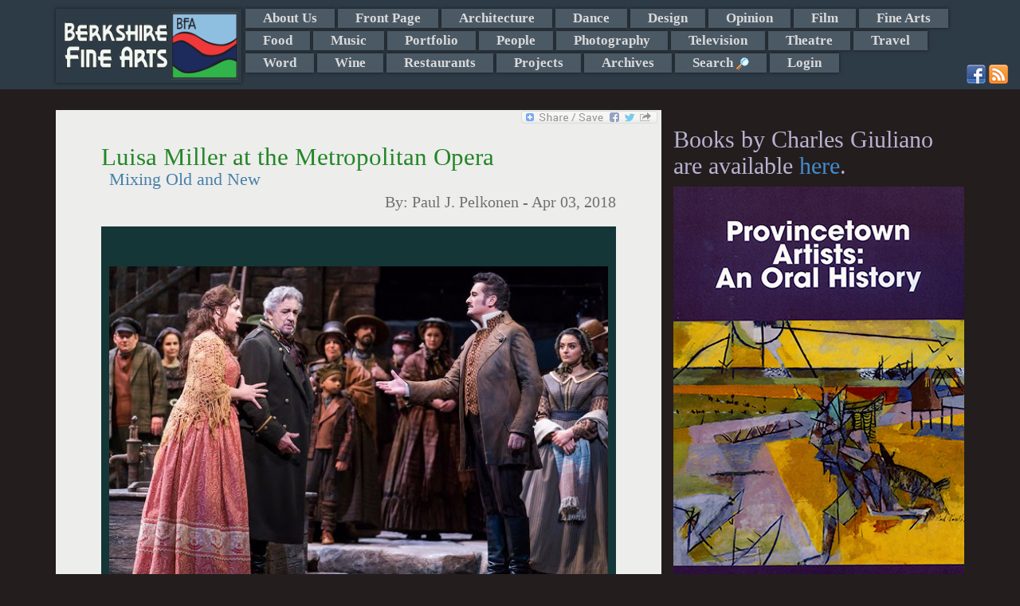

--- FILE ---
content_type: text/html; charset=utf-8
request_url: https://www.google.com/recaptcha/api2/anchor?ar=1&k=6Lfh0gkTAAAAAJlYhJt7XkJdec8Dl5Xp9E0ty3b7&co=aHR0cHM6Ly9iZXJrc2hpcmVmaW5lYXJ0cy5jb206NDQz&hl=en&v=PoyoqOPhxBO7pBk68S4YbpHZ&size=normal&anchor-ms=20000&execute-ms=30000&cb=c3lhl9n842dq
body_size: 49354
content:
<!DOCTYPE HTML><html dir="ltr" lang="en"><head><meta http-equiv="Content-Type" content="text/html; charset=UTF-8">
<meta http-equiv="X-UA-Compatible" content="IE=edge">
<title>reCAPTCHA</title>
<style type="text/css">
/* cyrillic-ext */
@font-face {
  font-family: 'Roboto';
  font-style: normal;
  font-weight: 400;
  font-stretch: 100%;
  src: url(//fonts.gstatic.com/s/roboto/v48/KFO7CnqEu92Fr1ME7kSn66aGLdTylUAMa3GUBHMdazTgWw.woff2) format('woff2');
  unicode-range: U+0460-052F, U+1C80-1C8A, U+20B4, U+2DE0-2DFF, U+A640-A69F, U+FE2E-FE2F;
}
/* cyrillic */
@font-face {
  font-family: 'Roboto';
  font-style: normal;
  font-weight: 400;
  font-stretch: 100%;
  src: url(//fonts.gstatic.com/s/roboto/v48/KFO7CnqEu92Fr1ME7kSn66aGLdTylUAMa3iUBHMdazTgWw.woff2) format('woff2');
  unicode-range: U+0301, U+0400-045F, U+0490-0491, U+04B0-04B1, U+2116;
}
/* greek-ext */
@font-face {
  font-family: 'Roboto';
  font-style: normal;
  font-weight: 400;
  font-stretch: 100%;
  src: url(//fonts.gstatic.com/s/roboto/v48/KFO7CnqEu92Fr1ME7kSn66aGLdTylUAMa3CUBHMdazTgWw.woff2) format('woff2');
  unicode-range: U+1F00-1FFF;
}
/* greek */
@font-face {
  font-family: 'Roboto';
  font-style: normal;
  font-weight: 400;
  font-stretch: 100%;
  src: url(//fonts.gstatic.com/s/roboto/v48/KFO7CnqEu92Fr1ME7kSn66aGLdTylUAMa3-UBHMdazTgWw.woff2) format('woff2');
  unicode-range: U+0370-0377, U+037A-037F, U+0384-038A, U+038C, U+038E-03A1, U+03A3-03FF;
}
/* math */
@font-face {
  font-family: 'Roboto';
  font-style: normal;
  font-weight: 400;
  font-stretch: 100%;
  src: url(//fonts.gstatic.com/s/roboto/v48/KFO7CnqEu92Fr1ME7kSn66aGLdTylUAMawCUBHMdazTgWw.woff2) format('woff2');
  unicode-range: U+0302-0303, U+0305, U+0307-0308, U+0310, U+0312, U+0315, U+031A, U+0326-0327, U+032C, U+032F-0330, U+0332-0333, U+0338, U+033A, U+0346, U+034D, U+0391-03A1, U+03A3-03A9, U+03B1-03C9, U+03D1, U+03D5-03D6, U+03F0-03F1, U+03F4-03F5, U+2016-2017, U+2034-2038, U+203C, U+2040, U+2043, U+2047, U+2050, U+2057, U+205F, U+2070-2071, U+2074-208E, U+2090-209C, U+20D0-20DC, U+20E1, U+20E5-20EF, U+2100-2112, U+2114-2115, U+2117-2121, U+2123-214F, U+2190, U+2192, U+2194-21AE, U+21B0-21E5, U+21F1-21F2, U+21F4-2211, U+2213-2214, U+2216-22FF, U+2308-230B, U+2310, U+2319, U+231C-2321, U+2336-237A, U+237C, U+2395, U+239B-23B7, U+23D0, U+23DC-23E1, U+2474-2475, U+25AF, U+25B3, U+25B7, U+25BD, U+25C1, U+25CA, U+25CC, U+25FB, U+266D-266F, U+27C0-27FF, U+2900-2AFF, U+2B0E-2B11, U+2B30-2B4C, U+2BFE, U+3030, U+FF5B, U+FF5D, U+1D400-1D7FF, U+1EE00-1EEFF;
}
/* symbols */
@font-face {
  font-family: 'Roboto';
  font-style: normal;
  font-weight: 400;
  font-stretch: 100%;
  src: url(//fonts.gstatic.com/s/roboto/v48/KFO7CnqEu92Fr1ME7kSn66aGLdTylUAMaxKUBHMdazTgWw.woff2) format('woff2');
  unicode-range: U+0001-000C, U+000E-001F, U+007F-009F, U+20DD-20E0, U+20E2-20E4, U+2150-218F, U+2190, U+2192, U+2194-2199, U+21AF, U+21E6-21F0, U+21F3, U+2218-2219, U+2299, U+22C4-22C6, U+2300-243F, U+2440-244A, U+2460-24FF, U+25A0-27BF, U+2800-28FF, U+2921-2922, U+2981, U+29BF, U+29EB, U+2B00-2BFF, U+4DC0-4DFF, U+FFF9-FFFB, U+10140-1018E, U+10190-1019C, U+101A0, U+101D0-101FD, U+102E0-102FB, U+10E60-10E7E, U+1D2C0-1D2D3, U+1D2E0-1D37F, U+1F000-1F0FF, U+1F100-1F1AD, U+1F1E6-1F1FF, U+1F30D-1F30F, U+1F315, U+1F31C, U+1F31E, U+1F320-1F32C, U+1F336, U+1F378, U+1F37D, U+1F382, U+1F393-1F39F, U+1F3A7-1F3A8, U+1F3AC-1F3AF, U+1F3C2, U+1F3C4-1F3C6, U+1F3CA-1F3CE, U+1F3D4-1F3E0, U+1F3ED, U+1F3F1-1F3F3, U+1F3F5-1F3F7, U+1F408, U+1F415, U+1F41F, U+1F426, U+1F43F, U+1F441-1F442, U+1F444, U+1F446-1F449, U+1F44C-1F44E, U+1F453, U+1F46A, U+1F47D, U+1F4A3, U+1F4B0, U+1F4B3, U+1F4B9, U+1F4BB, U+1F4BF, U+1F4C8-1F4CB, U+1F4D6, U+1F4DA, U+1F4DF, U+1F4E3-1F4E6, U+1F4EA-1F4ED, U+1F4F7, U+1F4F9-1F4FB, U+1F4FD-1F4FE, U+1F503, U+1F507-1F50B, U+1F50D, U+1F512-1F513, U+1F53E-1F54A, U+1F54F-1F5FA, U+1F610, U+1F650-1F67F, U+1F687, U+1F68D, U+1F691, U+1F694, U+1F698, U+1F6AD, U+1F6B2, U+1F6B9-1F6BA, U+1F6BC, U+1F6C6-1F6CF, U+1F6D3-1F6D7, U+1F6E0-1F6EA, U+1F6F0-1F6F3, U+1F6F7-1F6FC, U+1F700-1F7FF, U+1F800-1F80B, U+1F810-1F847, U+1F850-1F859, U+1F860-1F887, U+1F890-1F8AD, U+1F8B0-1F8BB, U+1F8C0-1F8C1, U+1F900-1F90B, U+1F93B, U+1F946, U+1F984, U+1F996, U+1F9E9, U+1FA00-1FA6F, U+1FA70-1FA7C, U+1FA80-1FA89, U+1FA8F-1FAC6, U+1FACE-1FADC, U+1FADF-1FAE9, U+1FAF0-1FAF8, U+1FB00-1FBFF;
}
/* vietnamese */
@font-face {
  font-family: 'Roboto';
  font-style: normal;
  font-weight: 400;
  font-stretch: 100%;
  src: url(//fonts.gstatic.com/s/roboto/v48/KFO7CnqEu92Fr1ME7kSn66aGLdTylUAMa3OUBHMdazTgWw.woff2) format('woff2');
  unicode-range: U+0102-0103, U+0110-0111, U+0128-0129, U+0168-0169, U+01A0-01A1, U+01AF-01B0, U+0300-0301, U+0303-0304, U+0308-0309, U+0323, U+0329, U+1EA0-1EF9, U+20AB;
}
/* latin-ext */
@font-face {
  font-family: 'Roboto';
  font-style: normal;
  font-weight: 400;
  font-stretch: 100%;
  src: url(//fonts.gstatic.com/s/roboto/v48/KFO7CnqEu92Fr1ME7kSn66aGLdTylUAMa3KUBHMdazTgWw.woff2) format('woff2');
  unicode-range: U+0100-02BA, U+02BD-02C5, U+02C7-02CC, U+02CE-02D7, U+02DD-02FF, U+0304, U+0308, U+0329, U+1D00-1DBF, U+1E00-1E9F, U+1EF2-1EFF, U+2020, U+20A0-20AB, U+20AD-20C0, U+2113, U+2C60-2C7F, U+A720-A7FF;
}
/* latin */
@font-face {
  font-family: 'Roboto';
  font-style: normal;
  font-weight: 400;
  font-stretch: 100%;
  src: url(//fonts.gstatic.com/s/roboto/v48/KFO7CnqEu92Fr1ME7kSn66aGLdTylUAMa3yUBHMdazQ.woff2) format('woff2');
  unicode-range: U+0000-00FF, U+0131, U+0152-0153, U+02BB-02BC, U+02C6, U+02DA, U+02DC, U+0304, U+0308, U+0329, U+2000-206F, U+20AC, U+2122, U+2191, U+2193, U+2212, U+2215, U+FEFF, U+FFFD;
}
/* cyrillic-ext */
@font-face {
  font-family: 'Roboto';
  font-style: normal;
  font-weight: 500;
  font-stretch: 100%;
  src: url(//fonts.gstatic.com/s/roboto/v48/KFO7CnqEu92Fr1ME7kSn66aGLdTylUAMa3GUBHMdazTgWw.woff2) format('woff2');
  unicode-range: U+0460-052F, U+1C80-1C8A, U+20B4, U+2DE0-2DFF, U+A640-A69F, U+FE2E-FE2F;
}
/* cyrillic */
@font-face {
  font-family: 'Roboto';
  font-style: normal;
  font-weight: 500;
  font-stretch: 100%;
  src: url(//fonts.gstatic.com/s/roboto/v48/KFO7CnqEu92Fr1ME7kSn66aGLdTylUAMa3iUBHMdazTgWw.woff2) format('woff2');
  unicode-range: U+0301, U+0400-045F, U+0490-0491, U+04B0-04B1, U+2116;
}
/* greek-ext */
@font-face {
  font-family: 'Roboto';
  font-style: normal;
  font-weight: 500;
  font-stretch: 100%;
  src: url(//fonts.gstatic.com/s/roboto/v48/KFO7CnqEu92Fr1ME7kSn66aGLdTylUAMa3CUBHMdazTgWw.woff2) format('woff2');
  unicode-range: U+1F00-1FFF;
}
/* greek */
@font-face {
  font-family: 'Roboto';
  font-style: normal;
  font-weight: 500;
  font-stretch: 100%;
  src: url(//fonts.gstatic.com/s/roboto/v48/KFO7CnqEu92Fr1ME7kSn66aGLdTylUAMa3-UBHMdazTgWw.woff2) format('woff2');
  unicode-range: U+0370-0377, U+037A-037F, U+0384-038A, U+038C, U+038E-03A1, U+03A3-03FF;
}
/* math */
@font-face {
  font-family: 'Roboto';
  font-style: normal;
  font-weight: 500;
  font-stretch: 100%;
  src: url(//fonts.gstatic.com/s/roboto/v48/KFO7CnqEu92Fr1ME7kSn66aGLdTylUAMawCUBHMdazTgWw.woff2) format('woff2');
  unicode-range: U+0302-0303, U+0305, U+0307-0308, U+0310, U+0312, U+0315, U+031A, U+0326-0327, U+032C, U+032F-0330, U+0332-0333, U+0338, U+033A, U+0346, U+034D, U+0391-03A1, U+03A3-03A9, U+03B1-03C9, U+03D1, U+03D5-03D6, U+03F0-03F1, U+03F4-03F5, U+2016-2017, U+2034-2038, U+203C, U+2040, U+2043, U+2047, U+2050, U+2057, U+205F, U+2070-2071, U+2074-208E, U+2090-209C, U+20D0-20DC, U+20E1, U+20E5-20EF, U+2100-2112, U+2114-2115, U+2117-2121, U+2123-214F, U+2190, U+2192, U+2194-21AE, U+21B0-21E5, U+21F1-21F2, U+21F4-2211, U+2213-2214, U+2216-22FF, U+2308-230B, U+2310, U+2319, U+231C-2321, U+2336-237A, U+237C, U+2395, U+239B-23B7, U+23D0, U+23DC-23E1, U+2474-2475, U+25AF, U+25B3, U+25B7, U+25BD, U+25C1, U+25CA, U+25CC, U+25FB, U+266D-266F, U+27C0-27FF, U+2900-2AFF, U+2B0E-2B11, U+2B30-2B4C, U+2BFE, U+3030, U+FF5B, U+FF5D, U+1D400-1D7FF, U+1EE00-1EEFF;
}
/* symbols */
@font-face {
  font-family: 'Roboto';
  font-style: normal;
  font-weight: 500;
  font-stretch: 100%;
  src: url(//fonts.gstatic.com/s/roboto/v48/KFO7CnqEu92Fr1ME7kSn66aGLdTylUAMaxKUBHMdazTgWw.woff2) format('woff2');
  unicode-range: U+0001-000C, U+000E-001F, U+007F-009F, U+20DD-20E0, U+20E2-20E4, U+2150-218F, U+2190, U+2192, U+2194-2199, U+21AF, U+21E6-21F0, U+21F3, U+2218-2219, U+2299, U+22C4-22C6, U+2300-243F, U+2440-244A, U+2460-24FF, U+25A0-27BF, U+2800-28FF, U+2921-2922, U+2981, U+29BF, U+29EB, U+2B00-2BFF, U+4DC0-4DFF, U+FFF9-FFFB, U+10140-1018E, U+10190-1019C, U+101A0, U+101D0-101FD, U+102E0-102FB, U+10E60-10E7E, U+1D2C0-1D2D3, U+1D2E0-1D37F, U+1F000-1F0FF, U+1F100-1F1AD, U+1F1E6-1F1FF, U+1F30D-1F30F, U+1F315, U+1F31C, U+1F31E, U+1F320-1F32C, U+1F336, U+1F378, U+1F37D, U+1F382, U+1F393-1F39F, U+1F3A7-1F3A8, U+1F3AC-1F3AF, U+1F3C2, U+1F3C4-1F3C6, U+1F3CA-1F3CE, U+1F3D4-1F3E0, U+1F3ED, U+1F3F1-1F3F3, U+1F3F5-1F3F7, U+1F408, U+1F415, U+1F41F, U+1F426, U+1F43F, U+1F441-1F442, U+1F444, U+1F446-1F449, U+1F44C-1F44E, U+1F453, U+1F46A, U+1F47D, U+1F4A3, U+1F4B0, U+1F4B3, U+1F4B9, U+1F4BB, U+1F4BF, U+1F4C8-1F4CB, U+1F4D6, U+1F4DA, U+1F4DF, U+1F4E3-1F4E6, U+1F4EA-1F4ED, U+1F4F7, U+1F4F9-1F4FB, U+1F4FD-1F4FE, U+1F503, U+1F507-1F50B, U+1F50D, U+1F512-1F513, U+1F53E-1F54A, U+1F54F-1F5FA, U+1F610, U+1F650-1F67F, U+1F687, U+1F68D, U+1F691, U+1F694, U+1F698, U+1F6AD, U+1F6B2, U+1F6B9-1F6BA, U+1F6BC, U+1F6C6-1F6CF, U+1F6D3-1F6D7, U+1F6E0-1F6EA, U+1F6F0-1F6F3, U+1F6F7-1F6FC, U+1F700-1F7FF, U+1F800-1F80B, U+1F810-1F847, U+1F850-1F859, U+1F860-1F887, U+1F890-1F8AD, U+1F8B0-1F8BB, U+1F8C0-1F8C1, U+1F900-1F90B, U+1F93B, U+1F946, U+1F984, U+1F996, U+1F9E9, U+1FA00-1FA6F, U+1FA70-1FA7C, U+1FA80-1FA89, U+1FA8F-1FAC6, U+1FACE-1FADC, U+1FADF-1FAE9, U+1FAF0-1FAF8, U+1FB00-1FBFF;
}
/* vietnamese */
@font-face {
  font-family: 'Roboto';
  font-style: normal;
  font-weight: 500;
  font-stretch: 100%;
  src: url(//fonts.gstatic.com/s/roboto/v48/KFO7CnqEu92Fr1ME7kSn66aGLdTylUAMa3OUBHMdazTgWw.woff2) format('woff2');
  unicode-range: U+0102-0103, U+0110-0111, U+0128-0129, U+0168-0169, U+01A0-01A1, U+01AF-01B0, U+0300-0301, U+0303-0304, U+0308-0309, U+0323, U+0329, U+1EA0-1EF9, U+20AB;
}
/* latin-ext */
@font-face {
  font-family: 'Roboto';
  font-style: normal;
  font-weight: 500;
  font-stretch: 100%;
  src: url(//fonts.gstatic.com/s/roboto/v48/KFO7CnqEu92Fr1ME7kSn66aGLdTylUAMa3KUBHMdazTgWw.woff2) format('woff2');
  unicode-range: U+0100-02BA, U+02BD-02C5, U+02C7-02CC, U+02CE-02D7, U+02DD-02FF, U+0304, U+0308, U+0329, U+1D00-1DBF, U+1E00-1E9F, U+1EF2-1EFF, U+2020, U+20A0-20AB, U+20AD-20C0, U+2113, U+2C60-2C7F, U+A720-A7FF;
}
/* latin */
@font-face {
  font-family: 'Roboto';
  font-style: normal;
  font-weight: 500;
  font-stretch: 100%;
  src: url(//fonts.gstatic.com/s/roboto/v48/KFO7CnqEu92Fr1ME7kSn66aGLdTylUAMa3yUBHMdazQ.woff2) format('woff2');
  unicode-range: U+0000-00FF, U+0131, U+0152-0153, U+02BB-02BC, U+02C6, U+02DA, U+02DC, U+0304, U+0308, U+0329, U+2000-206F, U+20AC, U+2122, U+2191, U+2193, U+2212, U+2215, U+FEFF, U+FFFD;
}
/* cyrillic-ext */
@font-face {
  font-family: 'Roboto';
  font-style: normal;
  font-weight: 900;
  font-stretch: 100%;
  src: url(//fonts.gstatic.com/s/roboto/v48/KFO7CnqEu92Fr1ME7kSn66aGLdTylUAMa3GUBHMdazTgWw.woff2) format('woff2');
  unicode-range: U+0460-052F, U+1C80-1C8A, U+20B4, U+2DE0-2DFF, U+A640-A69F, U+FE2E-FE2F;
}
/* cyrillic */
@font-face {
  font-family: 'Roboto';
  font-style: normal;
  font-weight: 900;
  font-stretch: 100%;
  src: url(//fonts.gstatic.com/s/roboto/v48/KFO7CnqEu92Fr1ME7kSn66aGLdTylUAMa3iUBHMdazTgWw.woff2) format('woff2');
  unicode-range: U+0301, U+0400-045F, U+0490-0491, U+04B0-04B1, U+2116;
}
/* greek-ext */
@font-face {
  font-family: 'Roboto';
  font-style: normal;
  font-weight: 900;
  font-stretch: 100%;
  src: url(//fonts.gstatic.com/s/roboto/v48/KFO7CnqEu92Fr1ME7kSn66aGLdTylUAMa3CUBHMdazTgWw.woff2) format('woff2');
  unicode-range: U+1F00-1FFF;
}
/* greek */
@font-face {
  font-family: 'Roboto';
  font-style: normal;
  font-weight: 900;
  font-stretch: 100%;
  src: url(//fonts.gstatic.com/s/roboto/v48/KFO7CnqEu92Fr1ME7kSn66aGLdTylUAMa3-UBHMdazTgWw.woff2) format('woff2');
  unicode-range: U+0370-0377, U+037A-037F, U+0384-038A, U+038C, U+038E-03A1, U+03A3-03FF;
}
/* math */
@font-face {
  font-family: 'Roboto';
  font-style: normal;
  font-weight: 900;
  font-stretch: 100%;
  src: url(//fonts.gstatic.com/s/roboto/v48/KFO7CnqEu92Fr1ME7kSn66aGLdTylUAMawCUBHMdazTgWw.woff2) format('woff2');
  unicode-range: U+0302-0303, U+0305, U+0307-0308, U+0310, U+0312, U+0315, U+031A, U+0326-0327, U+032C, U+032F-0330, U+0332-0333, U+0338, U+033A, U+0346, U+034D, U+0391-03A1, U+03A3-03A9, U+03B1-03C9, U+03D1, U+03D5-03D6, U+03F0-03F1, U+03F4-03F5, U+2016-2017, U+2034-2038, U+203C, U+2040, U+2043, U+2047, U+2050, U+2057, U+205F, U+2070-2071, U+2074-208E, U+2090-209C, U+20D0-20DC, U+20E1, U+20E5-20EF, U+2100-2112, U+2114-2115, U+2117-2121, U+2123-214F, U+2190, U+2192, U+2194-21AE, U+21B0-21E5, U+21F1-21F2, U+21F4-2211, U+2213-2214, U+2216-22FF, U+2308-230B, U+2310, U+2319, U+231C-2321, U+2336-237A, U+237C, U+2395, U+239B-23B7, U+23D0, U+23DC-23E1, U+2474-2475, U+25AF, U+25B3, U+25B7, U+25BD, U+25C1, U+25CA, U+25CC, U+25FB, U+266D-266F, U+27C0-27FF, U+2900-2AFF, U+2B0E-2B11, U+2B30-2B4C, U+2BFE, U+3030, U+FF5B, U+FF5D, U+1D400-1D7FF, U+1EE00-1EEFF;
}
/* symbols */
@font-face {
  font-family: 'Roboto';
  font-style: normal;
  font-weight: 900;
  font-stretch: 100%;
  src: url(//fonts.gstatic.com/s/roboto/v48/KFO7CnqEu92Fr1ME7kSn66aGLdTylUAMaxKUBHMdazTgWw.woff2) format('woff2');
  unicode-range: U+0001-000C, U+000E-001F, U+007F-009F, U+20DD-20E0, U+20E2-20E4, U+2150-218F, U+2190, U+2192, U+2194-2199, U+21AF, U+21E6-21F0, U+21F3, U+2218-2219, U+2299, U+22C4-22C6, U+2300-243F, U+2440-244A, U+2460-24FF, U+25A0-27BF, U+2800-28FF, U+2921-2922, U+2981, U+29BF, U+29EB, U+2B00-2BFF, U+4DC0-4DFF, U+FFF9-FFFB, U+10140-1018E, U+10190-1019C, U+101A0, U+101D0-101FD, U+102E0-102FB, U+10E60-10E7E, U+1D2C0-1D2D3, U+1D2E0-1D37F, U+1F000-1F0FF, U+1F100-1F1AD, U+1F1E6-1F1FF, U+1F30D-1F30F, U+1F315, U+1F31C, U+1F31E, U+1F320-1F32C, U+1F336, U+1F378, U+1F37D, U+1F382, U+1F393-1F39F, U+1F3A7-1F3A8, U+1F3AC-1F3AF, U+1F3C2, U+1F3C4-1F3C6, U+1F3CA-1F3CE, U+1F3D4-1F3E0, U+1F3ED, U+1F3F1-1F3F3, U+1F3F5-1F3F7, U+1F408, U+1F415, U+1F41F, U+1F426, U+1F43F, U+1F441-1F442, U+1F444, U+1F446-1F449, U+1F44C-1F44E, U+1F453, U+1F46A, U+1F47D, U+1F4A3, U+1F4B0, U+1F4B3, U+1F4B9, U+1F4BB, U+1F4BF, U+1F4C8-1F4CB, U+1F4D6, U+1F4DA, U+1F4DF, U+1F4E3-1F4E6, U+1F4EA-1F4ED, U+1F4F7, U+1F4F9-1F4FB, U+1F4FD-1F4FE, U+1F503, U+1F507-1F50B, U+1F50D, U+1F512-1F513, U+1F53E-1F54A, U+1F54F-1F5FA, U+1F610, U+1F650-1F67F, U+1F687, U+1F68D, U+1F691, U+1F694, U+1F698, U+1F6AD, U+1F6B2, U+1F6B9-1F6BA, U+1F6BC, U+1F6C6-1F6CF, U+1F6D3-1F6D7, U+1F6E0-1F6EA, U+1F6F0-1F6F3, U+1F6F7-1F6FC, U+1F700-1F7FF, U+1F800-1F80B, U+1F810-1F847, U+1F850-1F859, U+1F860-1F887, U+1F890-1F8AD, U+1F8B0-1F8BB, U+1F8C0-1F8C1, U+1F900-1F90B, U+1F93B, U+1F946, U+1F984, U+1F996, U+1F9E9, U+1FA00-1FA6F, U+1FA70-1FA7C, U+1FA80-1FA89, U+1FA8F-1FAC6, U+1FACE-1FADC, U+1FADF-1FAE9, U+1FAF0-1FAF8, U+1FB00-1FBFF;
}
/* vietnamese */
@font-face {
  font-family: 'Roboto';
  font-style: normal;
  font-weight: 900;
  font-stretch: 100%;
  src: url(//fonts.gstatic.com/s/roboto/v48/KFO7CnqEu92Fr1ME7kSn66aGLdTylUAMa3OUBHMdazTgWw.woff2) format('woff2');
  unicode-range: U+0102-0103, U+0110-0111, U+0128-0129, U+0168-0169, U+01A0-01A1, U+01AF-01B0, U+0300-0301, U+0303-0304, U+0308-0309, U+0323, U+0329, U+1EA0-1EF9, U+20AB;
}
/* latin-ext */
@font-face {
  font-family: 'Roboto';
  font-style: normal;
  font-weight: 900;
  font-stretch: 100%;
  src: url(//fonts.gstatic.com/s/roboto/v48/KFO7CnqEu92Fr1ME7kSn66aGLdTylUAMa3KUBHMdazTgWw.woff2) format('woff2');
  unicode-range: U+0100-02BA, U+02BD-02C5, U+02C7-02CC, U+02CE-02D7, U+02DD-02FF, U+0304, U+0308, U+0329, U+1D00-1DBF, U+1E00-1E9F, U+1EF2-1EFF, U+2020, U+20A0-20AB, U+20AD-20C0, U+2113, U+2C60-2C7F, U+A720-A7FF;
}
/* latin */
@font-face {
  font-family: 'Roboto';
  font-style: normal;
  font-weight: 900;
  font-stretch: 100%;
  src: url(//fonts.gstatic.com/s/roboto/v48/KFO7CnqEu92Fr1ME7kSn66aGLdTylUAMa3yUBHMdazQ.woff2) format('woff2');
  unicode-range: U+0000-00FF, U+0131, U+0152-0153, U+02BB-02BC, U+02C6, U+02DA, U+02DC, U+0304, U+0308, U+0329, U+2000-206F, U+20AC, U+2122, U+2191, U+2193, U+2212, U+2215, U+FEFF, U+FFFD;
}

</style>
<link rel="stylesheet" type="text/css" href="https://www.gstatic.com/recaptcha/releases/PoyoqOPhxBO7pBk68S4YbpHZ/styles__ltr.css">
<script nonce="1mFa_ShigaquzvynQZOFkA" type="text/javascript">window['__recaptcha_api'] = 'https://www.google.com/recaptcha/api2/';</script>
<script type="text/javascript" src="https://www.gstatic.com/recaptcha/releases/PoyoqOPhxBO7pBk68S4YbpHZ/recaptcha__en.js" nonce="1mFa_ShigaquzvynQZOFkA">
      
    </script></head>
<body><div id="rc-anchor-alert" class="rc-anchor-alert"></div>
<input type="hidden" id="recaptcha-token" value="[base64]">
<script type="text/javascript" nonce="1mFa_ShigaquzvynQZOFkA">
      recaptcha.anchor.Main.init("[\x22ainput\x22,[\x22bgdata\x22,\x22\x22,\[base64]/[base64]/[base64]/[base64]/[base64]/[base64]/[base64]/[base64]/[base64]/[base64]\\u003d\x22,\[base64]\\u003d\x22,\x22w7k4w6UpfcOAD3rDjlLCisOCwo1Mf8KsSkMUw5HClcO0w4VNw5XDucK4WcOeKAtfwoZXP31SwpBtwrTCqC/DjyPCrMK2wrnDssKmZizDjMKvUn9Ew4PCniYDwpEFXiN8w4jDgMOHw5nDk8KncsKSwprCmcO3fMOfTcOgP8OBwqosR8O1LMKfBcOKA2/CjXbCkWbCgMOWIxfCgsKVZV/DkMORCsKDRsKgBMO0wqbDqCvDqMOhwpkKHMKrdMOBF2MmZsOow7vCtsKgw7ASwoPDqTfCksO9ICfDo8K6Z1NHwrLDmcKIwq8KwoTCkgzCksOOw69hwovCrcKsOcKjw48xS3oVBULDqsK1FcKBwqDCoHjDuMKawr/[base64]/DqsONw4vDiWjDjsOzwqbCmcODB8KEEsKrYcK/[base64]/[base64]/woPCv8OfwoHDosOoKAoOwqLCgsO0AkIYw7rDuWIqbsKBPyZScwLDgcOgw6vCpcO0ZsOMAEAPwrNYdzTCp8O+AzjCo8OLQsKYR1jCpsKYMz8qEsOATXvCiMObYsK/wojCpGZvwprCtxkIDcOfEMObXVdwwrrDvjFdw6sZDhERGGYgPcKgQh0yw5wCw7TCsAp2S07DtyPCusKNT2xZw6VZwpJQCcOzMUx0w7XDhMKZw40rw43Dl3HCpMOiFSINY2U4w7wFcMKBw7zDmikxw5XCpDEkZxjDu8OBw4HCrMOdwq08wojDggl/wojCuMOyF8KRwqVCwpzDti7DkcO+DhNZMMKzwrc9ZFQ3w6AsIEI1MMO7O8OAw47DhcKxBA9iOjcsP8K9w4BDwo06OinCtD8rw4HDlU8Kw6Mqw4/[base64]/U8KPWjxGwpxxw6ZnPMKZV8O3w6DDjMKFw5LDsy47bsOOGWHCuF1YCztZwoZ+ZGUGVcONEmdfanVgZydyTAA/[base64]/L8OMwqbDoSjDv8KwwpfCgDTCnwLCgcOIasOlXsKEwrwuwqJaGcKgwoIpbsKSwokEw6jDhB/Dp0pZYD/DpAoEKsKqwpTDr8OLRmnConxswroAw7wcwrbCqjgZf2LDu8OgwqwNwpLDrsKHw6FNdVJ/wrLDscOFwoXDkcKxwoIpasKiw7vDlsKnYsOVJ8OkCzNsD8Ovw6bCtSpewpDDrV4ew61Kw6DDvBF2QcK/A8KaR8OBTMOFw7suLcOkKATDncOLZcKcw7kJVEPDvsKBw4nDiQ/DlFs8X3R0NFEgwr3DsGjDjzrDjMOzF1LDpinDpUfCtU7Ci8K0wrJQw5oHVxsNwq3Cmww4w6bDpsKEw5/DtRh3w4jDq293bG5Rw79yYsKbwrDCoEfDsXbDvMOfw4UuwoBOW8OHw4XClAApw757LFw+wr1/[base64]/DmcKKTifDpcKPRsOFwrvCrDQfwq/Cjkdtw6wBU8ODG03Cl2TDuBHDq8KuAsOQwq8EdMOCcMOlDsOZAcKua3bCnwN7eMKiZMKmcikGwqfDq8OqwqcpBMO4aHDDu8Ozw6/CiQEWasOaw7cZwrQzwrHCtkMSTcKvwqVTQ8OUwrs7CEp2w4jChsKPBcKow5DDiMOBH8OTAQDDu8KFwqQIwrDCocO5wrjDssOmdsOVDlg3w4wJOsKVO8OvMBxZw4kGCS/DjWUVM1oFw5rDkcK6wqZ0w6rDlcO6egnCqzrCu8KlGcOow7fCvWzCjsO+N8OMBcO1HXNlw6g6dMKJKMOzP8K3w6jDiALDucKBw6QfD8OFJUrDkHh1wqJOQ8OPH3tDRMO5w7dEWg/DunPDq37DtC3Cly5owpAmw7rDhyXCsiwtwoVSwoDDqkjDncKkCVnCklvDi8OBwp/DsMKPIVTDjsK+w6gswp3DpsKvw6rDqSJSaTADw7dTw6EvFQbCiwUuwrDCrsOxTScGB8K6wp/[base64]/NE8cAxJ4N8O5H8O/[base64]/[base64]/[base64]/YSpGWEXDh8KxKWrCtsO2w4TCgkxrw7vDs3HDi8K8w7LCtnbCvXMQO1wAwqXDgm3ChzxuecOdw5onNBjDlwwJbsK7w6LDl1dRwozCtsOIRQ/CiWLDhcKjYcOVTUfDrMOJQDItYEkhaGJxwrfCtirCrC1YwrDCgibCm0hQKMKwwovDvk/Dv0Atw7bCnsKDBh7CqMKmI8OAOnElYy7DqBFGwqNfwp3DmhzDuRUpwr/Dq8KvYsKAb8Kuw7fDhMOiw7xwH8KQcsKqI2nCmwfDm2MIIQ3ClcONw5kIcC98w4nCrl8Ve2LCtHAYEcKXaFZWw7fCvzfCnXU/w6BQwp1/GT/DsMK+BkshGCNQw5LDnQBvwr3DvcKUei3CjcKiw7DDmU3DpW3Cu8KWwr3CvcK6w5kTYMOVwpPCkljClwPCtDvCgXxmwrFNw4bDjhvDqTc8DcKsSsKewoxKw7ZCOybCjE1CwrxqD8KoEBJaw4MZwrYIwqpDw7jCn8O/[base64]/DpsKKd8OjdsKwXx/CuDDCsF/DqDjCvMK8IMOhNMOLCALDmRDDm1fDlsO6wrTDs8KWw7ovCsO6wq9ea1zDvmfDhX3CgArCthAoVnPDt8Ogw7fDmcKSwpnCpEN1aXzClkZ6UcKww7DCrMKuwoHCggDDkA0HCGcGJVFDR1nDrGXCu8Kjw4XCrMKIBsOOwrbDicOXUT/DjUrDo3LDksOKAsOlwpDDusKQw4XDjsKTXjNhwo52wr3CgnU9wqTDpsOew4k7wrtvwqDCqsKeJiDDsUvCocOpwqoAw5Q7QcKqw7DCikjDm8Ogw5vDncOSdDzDmcORw5jDri/CqsKEckHCjzQvw6HCpMKJwrlmHsO3w4jCrH9Zw59xw6fCg8OjMMKZPxbCt8KNYSXDkyRIwqzDvEcwwrxZwpgmQW/CnDRsw6BIwqQTwoMgwoBewpY8UVbCjE7CgsKAw4fCrsOew40Ew4B/[base64]/U1vDumpKwrzDoDHDsjt7Sx7DmcOzHsOzE8ONw5lYw7EbY8OGGURdwpzDjMO3w7bCoMKsMWkcLMOMQsK9w47DmcOsJcKNO8OTwoloAcKzZMODbsKKDcOoY8K/wo7Drzc1wqcgXsOtaGdZZMKgwo3DjwXChQxtw67Cll3Co8K8wp7DrirCqcOGwqzCsMKuQMO/KjPDpMOidsKzOTBgdkpAUCvCnWRDw5DCmyjCujTCrcORNcK0LGQSAVjDvcK0wo0/Cy7Cq8O7wo3DvsO4w4I9F8Oowq1mUMO9P8OyA8Kpw7jDscKWcG3CmjEIMVUZwpwqQ8Omch10YsOswo7DkMO7wpxhIsO5woTDuhV+w4bDi8K/w5LCusO0wq9xwqHCskjDnU7Cs8Kyw7LDo8OVwqnCoMKKwoXCs8KGGFBUHsOSw6Z4w7R9UXLCjX7CmsKZwpfDn8KWaMKfwpPCoMOGJko3bygvdMKVVcOawpzDqXzCjxMnw43CksK/w7DDozvCqlPDg0fDsXLCozs4w7Y6w7gWwotrw4HDqW4Mw5tywo/[base64]/[base64]/CngNQw4fDrxPDqSQOAcOpw4DDtiYpw77CrCxhw618Y8KtRMKlbcKSPcKANsOMe2R2w6Vow6bDkR55Fj1CwrnCmcKzchcHwqrDnUYowpsRw6PCtAPCvCHCqinCl8OHTcO/w5hbwo0Vw68LIcO3wo7DpFIBX8KDV2bDgWzDpMO5fT3DkiMQS3xFe8KlFkk9wrUiwpLDglRrwrjCosKGw4PClAk+CMKgwovDpcOSwq5pwrUFET82RgjCkSzDvgHDq0DCssKyW8KAw47DqBTClFEvw7U/J8KeNnrCtMKvw6DCucOQLcKReUVxwrtcw5giw7llw5tcEsOfEysBGQhzXcOWMHjCgsKXw6pbwqDDlQ95w6YZwqkXwr5sfUR6F1gcBMOobS3CvkHDpMOaU0l/[base64]/DucKFAlPDsiJCOSdAVMKQwq3Dv8KMwrbDmh8eN8OtB3PCkysswoFqwrXCvsK7JipCMsKzcMOUK0rDvg3DsMKrFlJJOG9uwojCj2fDnXjCrEvDn8OxOcK/IcKIwpDCvcOUPS90wrnDjsOXCwliw7nChMOMw4/DtcOKS8KET1Z4w54Jwo0nwr3ChMOzw50FWn3CosKswrxaOQZqwpcEEMO+VVPCugFZb1lew5dEe8OBeMKXwrMow5hiBsKMeTFowrUiwonDk8KwBHh+w4/Ch8KGwqXDusOLMGjDoHIbwojDiT8iWMOnV30DaUnDri/CjF9Bw7AtfXY1wrp5FcOLCx4gw5rCoAjDpMKUwp5gwpbDkcKDwrrCsRxGPsKYwrzChsKcTcKEMj7CtR7Dj2zDmsKTKcKyw4MQw6jDtUAQw6pOwqTCgzsCw5TDtRjDgMOwwqzCs8OsAMKxBz1ew5PCvDwNKMOPwqQ0wr0Dw4R3Pk4cb8KOwqUKJCg/[base64]/wrbCjDPCpsKvwqt0CRljwqoPwrzDi8OHXTjDl23DrsKbasOmFVUJwqLDgALDnCc/CMKnw5APWsKnJ049w54UJcO1IcKXJMO4VmkQwrh1wpvDscO7w6DCnsO/wq1IwqbDnsKTWcKPeMOIMyfDoUzDpljCvl0LwrHDicO2w68PwqXCpcKdHcOJwqZswpvCvcKiw6jCgcK9wpnDpWTCoAHDt0JuAMK0N8OccytRwrpTwp5SwozDpMObHVPDsVFmSsKMGgfDkhAIIcO3wofCnMO8wpnCk8OBBXrDicK8w6gow7jCjAPDugFqwp/DsFxnwq/DhsO6B8OOw4vDi8K0NxgGwpDCiGI3F8OOwrMBH8Odw7FDBkJpJsKWDsOtUDfDsS9cw5pawoXCocKGw7ECSsO+w4HCnsOHwr/[base64]/CvMKLw4jCuMO3woE4PcOuw6LDsUMmwpLDvsOzwqLDhwkiC8KIwpwPADlyFMOdw4bDlsKTwrJaaDN1w4U7w4zCnB7DnCl/[base64]/w5jDpRnCtH9tX8O3w5gEw77CoEM/ax/DlMKjw6QaDsK/[base64]/w4fCqsOoB8K3GivCuMKfecKQwp/DhsO4w5Yaw77CnsOuw6BuMDN7wp3CmMOkXnbDscOKe8OBwoczZsKyW2JXQQrDlsOqVsKNwrrCvMOPYH/CvArDm2vDtxF8R8OsDsOCwpzDisOqwq9YwrxyTU5bHMOCwr4kDMOdfQ3CoMKVWFDDuDgZfEgOM07ClMKiwo89ISTCiMOIX2vDlUXCvMOXw50/[base64]/CksO5NWLCscK6w4MSw5tyw7sfJcO1wqljw4RpPAPDuEzCjMKbw6Z+wp44w4bCmsKmJMKBdDnDtsOEOsO2In/[base64]/w6HDkh5+WwrCqcOLwoDDoMO9bsODw6wDdCPDq8KBPHAAw6vCg8ONw6p7w58Pw4/Dm8OhWURARMOPMMKww6DCuMO1SsKhw6ouIcONwp/[base64]/w7I/[base64]/CrcOeEMK+PlAxwqZlHgwuXMKTw6EuNcOaw7vCi8O/CHUpdsKQwpfCmRF3wq/[base64]/CvMK7AsK8wrggwoZpZnM6IMOnw7bDjsO/QsK/[base64]/[base64]/DlmY1wrF2wqTCkWcRDsKmYcKOWhzCo0NdGsKowqbDoMOTMzUiJxrDt3bDv3LCjWoWHsOQYsKqekfCqHDDpwLDh3PDhsK3RcKDw7fDoMOYwoFbLWDDqMOcAMOGwqLCvcKuCMK6SzFMW07DqMOTDsOwG2Uvw7Fzw6rDqDQ6wpbDscK+wqxiw48vSE09KypxwqlRwr/ClH0IY8Kyw5XCrTYreAfDgBxeD8KTZsKNcCPDgMOXwp8JCMKUKjd1w4MWw73DusOeIBfDgWHDg8KsBiIkwqPCl8KNwonDjMK9w6TCqyInwovCoULCi8OoFH58XCcRw5PCnMOpw4jCncKtw4MsNSJgT1kqwpbCjUXDhH/CisOZw5PDs8KFQSvDnEbCvsOgw5TDlsKCwrkAFCPCqj4NXhDCjsO3IEnCtnrCpsKGwpzCkEkzdxV0w47DlXzCvjgRMQR0w7rCrTJ9BmM4ScKZMcOoIB7CjcK0HcOBwrJ6RHA/wofCrcOWK8KnJn0OBsOtw6/CiQvDoghmw6XDm8OMwq/ClMOJw77DqMKpwo8ow7vCr8K7PMO/wo/CpRcjwpt+eC7Dv8Kxw7PDkMKfEcOAYFvCocO7SjjDp0XDp8KEw5E1FMKYw7zDkkzCu8KGawB9E8KadcOxwoDDtsKkwosdwrXDvHYjw4LDrMKUw7lEFsO4bsKyaEzCrcO2JMKBwowLH3oheMKvw5Icwrx/WMKxIMKgw4zCvAXCusKdEsOBdG7DlcOoT8KGGsO4wpBewq3ChsOzWTYaMsO0Nh4Sw4U6w4tWBA0CfsOZQhxraMKSOSTDoSrCjcKuw7xZw5jCtsK+w7DClsKUQ3Z2wohFVMKoAw7Dm8KEwqcuWAZlwp/CqzzDri4JLMOAwpN0wqlUZsKDG8Okw5/DsxExewVUTkvDmVLDuyvCtcO8w5jDiMKQGMOsGW1Fw53DnyQHRcKnwqzCshF3L2fDoxYtwoctA8KlORrDp8OaNcOhdxdyQzc4BcK3OS3CjcKrw6ElSyMhwo7CqBNdwprDtcKKRSczRyR8w7U9woDCu8OLw6fCsCzDhMKfKsOiw4TDiCvDuU/CsQV9X8KvSyvDhsKqMMOowohNw6bCqDnCjcO6wqxlw7RkwrrCqkpBZsOnNEgiwrZww5k7wqjCuBIIUcKawqZnwrTDhMOYw6rClzIWInTDgcKMwrgjw6zCgxJJW8OYIMKDw5UZw5oWfhbDicOnwrTCsT5HwoLCvngBw4PDtWEew7bDmWtfwrBfFA/[base64]/CmMKgRcKNETU4PQ4tflIMwqZELiLDhMOywpZQEj0nwqtxKF7DtsO0w57CvTLClcOnfMOyOsKqwoUAb8OodDgeSnIhShPChhHDnsKEIcKpw7fCk8KfVSjCnsKBaTHDnMKqHS8cCsKXSsOfwqvCpiTDkMK7wrrDnMOowrbCsEl/GUoQwoMEIzTDvsKSw5Msw5onw5MBwoPDrMK6dAQiw6Zow6zCgE7Dv8OwdMOEN8O8wpzDpcKFSF4iw5IeRXcTI8KJw4fCoj7DlMKVwrYWWcKzV0M5w4zCpAPDjxnCk0nCu8OXwqNpVMOEwqfCgsKxS8KvwpZHw6/CkXHDuMOjV8OowpUxw4YaVUJMwr3CiMOCV39ywqQhw6HDu2NLw5omDSMSw4gnw4bDi8OYEXoffTjDqcO7wrVWXMKMw5vCoMOvOMOnV8KLLMKQJxLCpcKKwo7CiMOPLU05M1HCl31hwozCulHCisO5LMKTEsOjVWJ1KsK+wo3DjcO/w65cGMObfsOGdMOpMcKwwoNDwqESw6DCg0kXwqzDpHpVwpHDsCpPw7XDujNaXkIvb8Kmw4JOBMKoHcOBUMO0O8O/YmkhwqdeKjbCnsO/wqLDiDvDq1UQw6ZEEsO3PcOLw7vDnUV+d8O8w6vCszlTw7/CiMORwoltw6/DkMK5VS7CrsOQGl8qw6vDisKqw4wbw4gqw7XDhF0mwovDqHVAw47ChcOKNcKZwogKSMKewroDw6Upw4HCjcOkw6NAf8K4w73Cm8Oyw4VTwrzCqsK/w4XDl2/[base64]/[base64]/DpWUtw4bDlXoBw4UAJMKPaBvCvAbDu8KYeTLCqA0/w5cPCsKaCcKyLWcATg/CsX/ClcOKfETCnVPDrkdbL8Kyw5Edw5DCmsOKTjZ8LF8IBcOCw7jDqcOVwrTCukx+w5VzbjfCvsOUEDrDqcO/wqAdasOHw6nDkQ4zAMKONgjCqyPCn8KpCSgXw689SlXDkF8Rw5rCqVvCmnp5woNBw7rDgyQ+DcOMAMKuwrE4w5sQwoEpw4bDnsOVwobDgxzDu8OdHQLDncOvSMKudFXCshc/wp1dEcKqw4HCj8OPw4Bkwptmwp8XWhDDt2fCp1Qow4/Dg8KSNcOiPwYRwp45w6HCnsK2wqvCpsK9w6PCgcK7wrxJw5EaIhorwrIKUMOUw67DlV5gFjAjcMKAwpTCl8OCP2nDqFjDpC57HcOLw4vDtMKdwrXDumFrwqTCisO/KMOhwpcabT3CnsOAMTcdw7DCtQjDgRwKwoNPBBdaaGTCgz3CisKjHQPDm8KWwp8VUMOFwqHDvsKkw5LCmcK0w6vCimnCgWnDuMO8eVTCq8OeVDDDv8OUwoLCsWPDgsKqPy3CrMK2asKZwonDkzbDrQV/w5s9KEbCtsObHcKGW8KoWsObFMK+w5lyaFnCriHCncKJAMK0wqjDmxHCiVIhw7nCo8OdwpnCq8O8OyDCmMOMw4EKDgfCocKRIRZEF3fDlMK/VBQORMK8CsK/b8Ktw4zCqMO7acOAW8O6wosiE3LCh8O8w5XCqcOWw5EGwr3CiDBsBcOAPCjCqMOFVX5Jwo1lwoN6O8K8w5cgw7V/wrfCoGfCi8OiV8KVw5BfwrZAwr7DvQEuw7nDjG3Cs8Opw79ZZw5wwqbDqUNfwp5PYcOrw5vClVN/w7fDrMKfAsKKAznCpwjCpHwxwqQtwpV/JcOGR2xbwonCu8Oyw4bDh8OQwobDg8OBEcKgSMOEwr/CqcK9wovDrsK5AsKfwptRwq9iZ8Odw7jClsKvw5/DscOdwoXCkQ1Fw4/Ch2VvVRvCohPDvwUPw7/[base64]/OmMpQcKEfjTDjsOYd3jDr8KhVMKVf2rDtzQjQ8KTw67Cui7DpsOgVGEbwosGwqo/wrlrC0AhwrJWw6bCmm1+LMOBesKEwqBFa3dnAVHCmAImwoTCpnzDgMKLb2bDrcORNMK4w5PDksOROsOcCMKSFn/Cm8KxYwdsw68JWsKgPcO3wojDuDoGNFXDkgIkw48vwogGYlQqGMKYccKywoUcw6oTw5ZCU8OXwrZkw4VnZ8KOL8KNwol0w4rCnMOfETJkIynCksOxwqzDp8OCw6jDosOCw6VbdSnDhsK/ZcKQw5/Clh8WXsKrw40TO1vDpsKhwqLDiiHDl8KWHxPDiCTCr2JJTcOqBxzDtMOZw7ESw7vDhUI9LjAfB8Otwr8/[base64]/DgMKXwq/Dpk/[base64]/BDhpwrPCl8Oww6bCpmDDhQvCg8Ogw7lFw6bDhzFtwoXDv1zDs8K7woHCjloHw4ctw4NCw7bDl2LDt2jDomLDq8KRMjjDqMKvw5/DqmAuwo4AKcKwwrp8IsKNQ8OJw4jCtsOXAXPDgMKew51xw5Bhw7vCjTB2cnfDscO+w7LCmA5zVsOCwpTCtsKIZz/CocOfw7FRXMOew7IlEcK1w7kaOcKbVzDCpMKUAsOfZ3jDp2t6wostRj3CvcKqwpDCn8OywpTDg8OTTHQuwrrDscK/wrglamfCgsOwXU3Dg8OrZk/DmMOXw5UJYsObXsKLwpEnGXDDisKTw7LDuTLCp8Kxw5TCvC/DhcKewoVzUFltGmYowqTDhsOmRTLDnlQVCcOOw7F4wqAYw71VWm/Cs8OUNWbCnsK3LcOFw5jDuxtiw4HCmiE4wqtuwovCniTDgMOUw5V7NMKTwp3DkcOaw4bCqsKdwqBFMzfDlQ5yVcOawpjCt8K8w63DosKIw5jDkMKVMcOqXlPClMOYwpQZFXRZCsOrGl/[base64]/CmsKiccOObsOmwp7Dk3x0wrnCri3DjMOswoXDjsKGVcK8YRwVw4fDh15Sw5xKwrZuHjFNbnLCk8OzwqJyFBN/w7zDuxfCixPCkh44GhJPBQ8Vwr5tw4fCrsOywrrCkMK3RsKhw5cHw7sCwr4Gwp3Dn8OHwonCosKxG8K/GwgVfG9SUsO6w4dgw74vwpUjwr/CkmJ+bFoJYsKFBsKwClzCmsO6fWF+wonCrMOHwrPDg2zDmmnCocOCwpTCocOHw7Q/wo/DmcKOw5XCsFhuHcK4wpPDnsKAw7YrYMOSw73ClcOZwo8/FcOgHTvColY8wrnDpsO7CW3Dng54w4hwfBVidlfCisOUHhwNw5VKwp4oaGJMZU0sw7/Dr8KDw6NAwokmCU4BecO8LD1aCMKAwr3Cp8KmQMORX8O6w4vCg8KsYsOjNMKlw4E3w64hwozCrMKnw6YHwrxPw7LDv8KbA8KvQsKRWQnDkMKfw4FyOXnCqsKWQWjDoDbDiGfCp208djDCrCrDkGhLBBZ3UMOKNMOLw5MpOkbCpRlgOMK4bBZ/wqAFw4rDtMKjJsO6wrTDscKYwqJNwrt0P8KYOWrDjsOOUMK9w7jDuQ/Cl8OZw609IsOfRTTCkMOFPGFYOcO/[base64]/G8Kmbi4Kw7nDhBgIw5TCkQnCh8Kew5gwCF3Cp8KOQsK/[base64]/wozCtsOMbw3Co8OEFn8Dw646VgJdXMK4wp3CuFF7C8Ocw6vCtMKcwpXDpy/[base64]/CtQsyRsO5w4xRw47DmkjDrXbCvBghLV7DtmPDrHYnw6kDH2rDqsO7w4nDnsOUwpdKMsOKBcOqBcOdfcK3woMcwoM7H8OlwpkcwqPDvVAODsONWsOqN8K2EwHCjMK3MFvCm8KUwo7Dq3jCknEyd8O+wpLCvQgadB5bwqXCrMO6wqwNw6c7wrnCsBA3w4/[base64]/CksKcw4VEwozClhFxKlk7HE5Ew7M/w5nChCXCsyrDjVZAw5tsNEogOBbCn8OeaMO2w4YmPxtyRT/DgcKkSHpkZE8hP8OkcMKrPHB1WBPCmMOoUMKiAnFBPzp4BXEcwp3Dk2x0I8Oqw7PCtA/CjFVqw505w7A2DG9fw5bCqHvDjmDDmsKDwo5iw5ZSIcOAw7sjw6LCp8OpZ3/[base64]/w4xPw53CqcO1J8Kcw47Do8KbBjpww4QnOsKhNhTDpjRacUzCl8K2VEHDksK8w7fDlztgwoXDvMOxwrQfwpbCgsOTw5rDq8Kmb8KtJkxrcMOwwq4Tey/CjcONwrvCmX/DisOswpTCtMOUQGNSRTTDuCLChMKSQHvDpjrClA7DmMOjwqlawpZ6w4/CqsKYwqDDnMKLXGrDmcKOw7NlXxoVwqZ7IsOBEsOWLcKCwo8Nw6zCgsKewqEOa8KSw7rDr2cHw4zDvcOMccKcwpEYccO+aMKUMMOUbsOgw4DDtkvDo8KjN8KSShrCuiHDl1Yxw5smw4HDvnTCn3HCtMKibsOya0jCuMOSD8Kvf8OUHgPCmMOAwpjDvWhbBcOkSsKjw5/CgBjDlcOlw47Ct8KZXcKpw7fCuMO1w7bDuRYTQ8O1f8O6GFs7asOZbz3DuD3DksObXMKQR8K9wq/CrsKYEjXCssKVw63CmyNiw4rCs1IfYsOQXQpHworDvCnCpMKwwr/CisK4w65iCsKZwqfChcKKEMOhw7E4w5TCm8KMw5/CrcO0CSEqwq9dbXfDrkbCo3bCjibDv0DDrsOYbQ8LwqbCkXHDmGwwaQnCscOXFMOmwoLCgcK4JcOyw7TDpcOww6VCfEtlc0suazgzw5nDi8OrwrPDszUJWxMSw5TCmCFJQMOhU2F5RsO5e1A/[base64]/CoSXCnwQqwp7DmjbCisOMGnnChMKtUH7DkcKfM0YNw4HCpMOJwqHDj8OZOU8vVMKcw4pyLUs4wpM5J8KIccKewr9vVMKncy8ZAMKkMsKUw73Do8O4w4MENcKJLgrDk8O9AxnDscKnwofCgzrCksOuKgtpCMOMwqXDjHlOw6nClMOsbsK5w7R8HsKCS0/Ch8OxwovCi3zDhREhwr5WQ0F2w5HCvgNhw69yw5HCnMO/w4HDgcO0MnIYwowyw6N8AMO8bV/Ch1TCuD98wqzCj8OdI8O1aisTw7VowoLCowgOXhwCeAtTwp7CssK3JsORw7HCjMKDLiA0LC0ZT1bDkzbDr8OTWnbCjMO5NsKoFcOnw4ICw7EcwpDChmVrIMKDwo0xVsO4w7zCv8OUHcO/X0vCjMKMcFXCqMOENcKJw5HDpkrDjcKWwprDqhnCrQbCowjDoQl1w6k5w7I3EsOnwrQyBT1BwrrClTXDvcOHTcKIMk7CscKJw5fCsGwDwoQzI8Oqw7g3w4EHGMKrXsOdw49QPWZeOcOZw7p0T8KYwoXCv8OSFcKNGMOOwpjClDAqOBctw6RtFn7DtznCrDIIw4/DpwZEJcO4w57DmcKqwpQiw5/DmkcBH8OSSsOZwpsXw6rDuMO7w73CpsKGw7rDqMKqYG7DiRo8WsOEEHYkMsObZcKtw7vDn8KpdRnDqGPDkxnCvSJJwpAXw6AcIMODwpvDjHxNFFJ4wpNzHXxJwpDCoBw0w54jwoZSwpJpLsKEQiI/wp/Dl37DnsOMw6vChsKGwqhTFwLCkGsHwr/Ck8OFwpkBwr4gwrnCoXzDvVrDnsOhV8KuwqULWRhrJsOWZMKTMhFpYnZ1ecOXDMOAUsOXw754Iy1LwqrDssOPUMOQHcOCwpDClcK9w4LDj0rDkG8KQsO7XcKqE8O8C8O7HMKLw4QhwopZwojDmsOtZy8QJMKkw5TCp3fDq0JmIsK/Gjk4UBDDmEsVNX3DuBjCpsOmw5HCgX9iwqvCpx4vUnclTMO+w55rw5RCw5VPFWrCrlsZwq5DaXDCvRbDkzzDh8Ovw4LChAluHsOUwrPDtcOWR3w0VFFzwrVhbMKlwprCqWVQwrA/[base64]/CisKEX8K3woR0worCv8K4G0/CtcOraWFywqt8axDDiHzDuyDDj1nCgElqw54mw5Rxw6liw68Tw6jDq8O4EsOkWMKSwp/CqsOpwpdSY8OLDQrCiMKCw5PCksK5wq46AELCpnDCpcOnDAMPwp/Dh8KUCkvCkkvDsAJKw4zCh8K2aRhSaUUxwpgPw43ChhhNw5d2dcOkwoodw4sBw5rDqjxUw7Y9wrTDvlgWQcK/e8KCBmbDjT9ScsOawqlywr/ChTFzw4RUwqEWR8K2w48XwpLDs8KZwoAjQEnCsw3CqMO3cXPCs8O/B27Cn8Kcw6U1fm0rBS1nw444XcKiD2FfMHQ4OsOWM8KUw6kfMnnDgHETw7kgwpF/w5/[base64]/FcK9w5IsYSRPwq9FHMKiw4t3w6bCr8O7woNsHcOIwr0iEsKHwr/DgsKpw4TCihxGwrDCqRo8KMODBMKfWMKow6VvwqkHw6leSlXCi8O5EW/Cq8KONXt0w63DoBAkQQTChsOiw6QgwpIDCQ5XW8ONwq/Dik/Dv8OHTsKjQsKCI8OfRGvChMOEwqrDtzALwrbDvcODwrjDpSpRwpbCp8K5w75sw4hnwqfDl0QDA2TCocOJSMO4w4dxw73DpCzCgl86w7hYw7HCiBbDqhFjCsONDHbDhcKwAFXDuhwPPsKEwojCk8KDXcKqGHBOw6N1DMKew4fDn8KMw4DCm8KyfxVgwr/DmSthO8K+w43Cmx86FyrDnsOAwqs8w7bDr15CF8Kvw6PCjwHDiBdmwo7Ds8Ogw5/Cs8OFw51lW8OXPEYIecOCS05jaB5xw6nDqiJ/wohmwoNFw6zCnBxvwrXDuy86wrAqwodzfg7Dg8Kjwpdtw6cUHQZOw7JNw63CmcKxHyZQTE7DkFDClcKhwpfDlAEqw6sbw4XDghvDmMK2w7zCs2Jnw59NwpgydcKhwqrDqjvDsGQWX31nwp/CjTrDhQnCtA15wqfCtijCtmcqw7cnw4nDrh/CocO3Q8KMwo3DsMOlw5YQCBEqw7BPGcKDwrrCrEnCkcKIw7E8w7/Cg8Kow6/CoD9YwqXDviUXH8OnbCNRwrzDk8Oow7jDmy8DWsOjIMO3w65uSsOlHlxYwpcMVMObwp5/w4cZw7nCilojw6/DvcK9w4jCuMOkeBxzDcODXSfCql7DnhtuwrDCocOtwo7Diz/DlsKRdhnCgMKtwqXCsMKlclfDlwLDnX9GwqPDmcK7fcKCf8K/w4wbwrbDvsO1wocmw7vCrsKnw5TChibDh2N/YMOTwo0pCHDCvsKRw6rCocOEwo/ChEvCjcOlw4PDrQ3CvMOrw5/[base64]/CiVjDv8K5S1XCkkzDvgZxJcOqwqXCpGAQwrzCncK/JXRMw7XDqcOcV8KENiPDt1PClhwuwqlLJhHCu8Oqw4Y9UVHDpzbCoMOtE2DDp8KkTD5VFcKTHiZ6w7PDsMKHRXkiwoV1UgI+w7sYKSfDsMKvwqEhFcOLw4LCj8OwAi7CosO9w6HDjgvDt8K9w7Mew5Y4D1vCvsKXP8OjczXCrcKRPibCusOGwpszfhw2wq4EBkpRVMO/wrtywojCtMKdw6J8AmDCinM9w5Ndw7oxw6c/[base64]/DvC/CgQopwp5Uw6YMwr9Ww6cEwrzDswl6bcOdw5TDtmVPwrHCiGbDi8KibMOmw7jDjMKQw7bDl8O/w7fDpDjCmlB3w5LDhVFMHMOmw4M+wrTCmVXCo8K2fsOTwpvDpsOVf8KNwpBzTR/DgMO+CUl9E09pP1V0PnjDt8OBH19Ww6VNwp0zMAVHwpfDpsObZ1ByKMKjOkRPUSEMccOAXsOVBcK2GMOmwos7wpMSwpcpwotgwq9iZk8oB1wlwqAuf0HDvsKBw5s/[base64]/Ds8O0wrYzwqzCtMOuCVrDp8K6w7PCohBDKcOYwolqwrrDtsO7f8O1IS/CuBHCogHDiHokFcOVTQrCh8KkwrJvwp0eYcKuwq3CuR3DvMO4NmvCumcgIsOmc8KCEj7CmTnCnFDDmkVAX8KOwqLDg2RRH2Z1CS5CcU9Ow6B7BUjDvwjDr8Krw5HCm2UDR3fCvhJ5ImXCnsOYw4QiVsKpeGIIwpJsd1BRw7/DicOhw4DCrwdOwqxTRRs6w5x4woXCqGJIwqNrEcK/wp/CmMOLw6Y1w50SIMOjwobCo8K5J8OdwprDp3PDqiPCmcOIwr/CnBk+EwxMwp3DtgPDs8KsIyDCqABrw5vDuELCgA4Owo59wpDDgMK6wrYzwo/CiC3Do8OhwoUSHxQtwpUkKMKdw5DDlmHDnG3CvBrCrMOCw499woXDvMOowqzCvx1xasKLwqHDo8Kww5Y0LlrCv8Orwp1Kb8K6w4jDm8O6w4XDt8O1w7bDqU/[base64]/V8KZw4LCh2waOB7CgWXDn0XDi8Ojw5PCncOjwpdRwpU+XR3Crz7CtHHDgxvDvcO6woZ7GsKGw5B4XcKWa8OIW8OGw47CtMKDw4BQw7JCw5nDnCwIw4olwrzDnixnJsKzZMORw7XDkMOEXgQ2wqnDgwNgeAseZATDmcKOe8KAST82esOJUsKKwq/Dk8OQw4fDnMKoRnHCrsOiZMOCw53DtMOxfXrDlUcNw5bDksKRYiTChcOhwofDm3XCgMK6esOvF8OQTMKbwoXCq8OSPMOiwqZUw7xhHcOXw4pCwocWTnBGw6h+w5fDtsOlwqpTwqzCjsOLwrl9woPDpl/DgMKPw4/DpiJPPcK9wqPDtXZ+w65FLsO5wqgEKMKULRoqw68cesKqGywKwqcnw7pnw7ACZSECFDbDn8KOWiTCpk5xw4XDj8KAw43CrGvDmlzCqsKJw6s1w5vDs0NQIMOdw5ksw7bCrhDDtjTDi8Oxwq7CpTDClMKjwr/DvXTCjcOBwp3CkcOOwp/[base64]/DkVLCg3bDtT1oI8KCwpvCpBLCknoXclbDsBgvw7/DosOSBHk3w5F3wrQ3wr/DkcO2w7cAwqcJwqzDlcKHKMOyQ8OlGsKzwr7CgcKMwro5aMORXWRQw4jCqMKAW0B/HHJIZkQ9w7zCoXsVMw4vX2TDrBDDkwLCjG83wobDsikow6bCsCDCu8OqwqQfayEYG8KACRrDocKuwqoXYBDCinYtw4zDpsKId8OUYg/Dtw4Mw7k2wpQGA8OiOcO2w4LCk8OtwrFmHDxwL13DgDDDuifDp8OGwoM4UsKLw5nDsnsXMmDDo27DosKww4fDlApDw5PCksOSAMOODXZ+w5nCiWMFwpNBTsOdw5vCn3PCp8KIwpJBAcOEw4zClhzCmi/DiMKCCQ9nwoYVDGlGG8K7wpIzAQLCgcOQwqIaw7/DmMKgHicbwpBLwp/Dv8K2dFUHbcONBBJiwrYZw63DunF4Q8KTw7AaMDNmBmwcP0ULw7I0a8OdPcOWTC7DnMO0V2jDiEDCncOXfMOILGwQdcOiw6xkY8OKbjPDusOaIMOZw7xQwr4WJFLDmMOnYcKwZ0/Cv8Kbw7Upw6AEw5bCqMOewqslR20pH8Kxwq0daMOswo8bw5lTwqpiC8KeckPDlsOQO8KVd8O8GjjDusO+w4HCrsKbRkYEwoHDujFxXzHCnUfDihItw5DCpzfDnAAAcV/CoBpvwrDCg8KBwoDDoDF1w5zDtcO9woPCrTMhZsK2wptUw4ZfOcOefA3Cj8KrYsOgDH3CusKzwrQww5IsB8KPwo3CmzwtwpbDjcOHcXnCoTgGwpRpw6vDlMKGw5BtwpvDjUYGwplnw58pSS/CkMKnVsKxMcK0bcOYTsOtHj5bYgsBVS7CksOKw6jCn0UJwoYxwoPDlcOPUsKYw5TCqyNHwq8gZ33Dmn3CnAYww5cFFD/DhQA/wp9vw4FrKcKCTH53w7MHaMO2c2Yjw7NwwrDCmF1Kw6FSw6Myw6LDgjBZNxFtC8KLScKAPsKUXnEBd8K8wq/CkcObw7YhC8KWFcK/[base64]/DiTcuw6zCtQFWL8KVYw5yJ2lgwoTCk8KrCnAWXEzCj8KjwqYJw7HCvcOBYsKTZMKxw5PCgRBmHWHDgR5KwogVw5TDr8OSewluw6/Dg0lvwrnCmcOgCsK1LcKEQyFow7HDkhbCombCoGUrdsOpw4tKfnINwpNoPS7CjjNJKcKPworDrC9Dw5bDgxvClcOXw6vDnTfDg8O0NsKlw5rDoCvDtsOVw4/ClGzCunxWwogMw4QMMmzDoMOmwrjDhsKwY8KYM3LCisO4a2c/w54mHRDDkT3Dgmc5L8K+b1HDrV7CpsKrwpPCg8OGQWg7wpLDt8KJwqosw40pw5zDuxDCpMKCw4p0w4p+wrJhwph0HsKEFkTDsMKmwqLDosOOA8KCw6XDuE4NbsOuSnHDpF15eMKYOsOFw4FDeFBPwosRwqrCvcOgXFXCqsKYEMOeKsOAwp7CqSluRcKfwq5vHl/CgRXChG3DlsK1woRKBE7CpMKOwqnDtDpheMOcw7vDvsKTXEvDocOJwqgdOFZ/w4M8w6HDm8KAM8KUwo/[base64]/CmnDDtMKSMC7CpTzDncKAwq1IUEt2EyPCs8O/J8KxYMK8f8KZw5Q7wpXDmsOxMMO+wp5aVsO5Q3HDsBVswo7CisO/[base64]/DnHFAwqpVwr19fg0KEMOyDl/DjwfCsMOww6Mqw7Fww69wXGlYN8OmEFjCuMO6csOzOhtLZjvDiWJDwrPDiQBWBsKTwoNYwr5Jwp0xwo1AYUViGMOwfMOmw4Jmwplzw6/Di8OjEMKKwpJ9KgoVT8K/wqVhKkggTDwywpTDoMOfNcOvC8OpTG/DlADDpsORC8OQNlxPw5jDt8O+XMO9wpkyKMKrI23DqsOfw53CjETCpAdVw4bDjcO6wqwUTwg1A8KuBErCmSXCoQYEwrXDgcK0w5DDgxnCpDdff0AWGMKOwqoTM8OAw759wptTKsKaw4/[base64]/DtcKsdsKywrYIwp7CpcORwpVlM8OvwpDDmsOOEMK3ewXCjsOpARjChmlgM8K+wrTCosOab8KhacKAwozCrX/[base64]/DosOmcmzDusKYJUsmwpIxPcOOw6rDljnCpknDkwHDs8KdwovCjcO0U8KCaEjDtWpuw7lKLsOTw6ssw7AjEsObQzrDn8KLbsKlw4vDvMK9WUVFKsKFwqvCm0hhwojClR/CpsOyJ8OXIg3DhB3DiiLCrMOBK3/[base64]/DgsOOf8OuwqnCiUnCgR9odMK/JSNSNsO9w79Mw6Edwo3CqMObail9wrbDmCjDpMKeezh8w4jCqzDCkcORwp7DuUHCizYgE1LDui9vF8K9wqHDkBXDk8O6Qy3CrFkQI3RlRsKDfWDCucOjwoNpwoYDw5BSAMO5w6XDmMOtwoLDmlHCmgERCMK7JsOnAGfDj8O3VDk1RMKsR39/Py3DucO2wrHDqlTDpsKLw6JXw5kZwrs4wr47SgvCtcOfIMKRGsO7BsKeT8Knwrp+w4NcbDU6TlBow7vDjUHCkUR2wo/ClsObNAgWPRLDncKVBg54bsKcLzrCosKYGQYWwrtowrPCrMOfTUXCthfDjsKawonCs8KgNwzCglbDrGrDhsO6GmzDjxseOyvCtzELw5bDn8OyZjbDpCZ6w7zCjsKGwrDCi8KQTkdjTiIHAcKjwp1zOsONBmhRwqAnw4jCpSnDnsOswqNQ\x22],null,[\x22conf\x22,null,\x226Lfh0gkTAAAAAJlYhJt7XkJdec8Dl5Xp9E0ty3b7\x22,0,null,null,null,1,[21,125,63,73,95,87,41,43,42,83,102,105,109,121],[1017145,362],0,null,null,null,null,0,null,0,1,700,1,null,0,\[base64]/76lBhnEnQkZnOKMAhk\\u003d\x22,0,0,null,null,1,null,0,0,null,null,null,0],\x22https://berkshirefinearts.com:443\x22,null,[1,1,1],null,null,null,0,3600,[\x22https://www.google.com/intl/en/policies/privacy/\x22,\x22https://www.google.com/intl/en/policies/terms/\x22],\x22BcBFrWW0xdeW9+TxUetCMDw0w+enCvBM+9aAh7nrZF4\\u003d\x22,0,0,null,1,1768787693036,0,0,[8,180,135,253,93],null,[32,131,199,230,200],\x22RC-UrEz53n7Mzv_IQ\x22,null,null,null,null,null,\x220dAFcWeA5WWTwfam9ZlwsPtV_Szin8Lhalay7T68QTWIxpExEltl3DZTCFsSLRp9bWiDWTFEtOh5zil55yE03OmIDqglRM7uRo9A\x22,1768870493113]");
    </script></body></html>

--- FILE ---
content_type: text/html; charset=utf-8
request_url: https://www.google.com/recaptcha/api2/aframe
body_size: -249
content:
<!DOCTYPE HTML><html><head><meta http-equiv="content-type" content="text/html; charset=UTF-8"></head><body><script nonce="t5GPi_xgROdUpNsML6udBg">/** Anti-fraud and anti-abuse applications only. See google.com/recaptcha */ try{var clients={'sodar':'https://pagead2.googlesyndication.com/pagead/sodar?'};window.addEventListener("message",function(a){try{if(a.source===window.parent){var b=JSON.parse(a.data);var c=clients[b['id']];if(c){var d=document.createElement('img');d.src=c+b['params']+'&rc='+(localStorage.getItem("rc::a")?sessionStorage.getItem("rc::b"):"");window.document.body.appendChild(d);sessionStorage.setItem("rc::e",parseInt(sessionStorage.getItem("rc::e")||0)+1);localStorage.setItem("rc::h",'1768784095426');}}}catch(b){}});window.parent.postMessage("_grecaptcha_ready", "*");}catch(b){}</script></body></html>